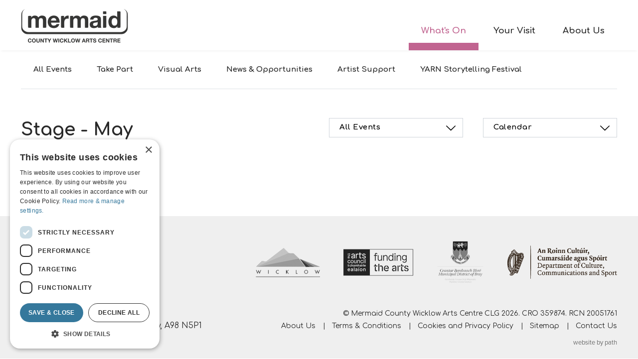

--- FILE ---
content_type: text/html; charset=UTF-8
request_url: https://www.mermaidartscentre.ie/whats-on/events/calendar/2023/05
body_size: 5262
content:
 
		
		


<!DOCTYPE html>
<html lang="en" class="no-js">
  <head>
    <meta charset="utf-8">
	<meta name="viewport" content="width=device-width, initial-scale=1, shrink-to-fit=no">
				<title>Stage - Mermaid Arts Centre</title>
	<meta property="og:title" content="Stage - Mermaid Arts Centre">
	<meta name="twitter:title" content="Stage - Mermaid Arts Centre"><meta property="og:description" content="Explore a diverse range of arts and cultural events, from captivating performances to inspiring exhibitions. Immerse yourself in creativity with shows ranging from live music, new theatre, dance, circus, storytelling, visual arts and more in Bray, Co. Wicklow.">
	<meta name="description" content="Explore a diverse range of arts and cultural events, from captivating performances to inspiring exhibitions. Immerse yourself in creativity with shows ranging from live music, new theatre, dance, circus, storytelling, visual arts and more in Bray, Co. Wicklow.">
	<meta name="twitter:description" content="Explore a diverse range of arts and cultural events, from captivating performances to inspiring exhibitions. Immerse yourself in creativity with shows ranging from live music, new theatre, dance, circus, storytelling, visual arts and more in Bray, Co. Wicklow.">
		<meta property="og:image" content="https://www.mermaidartscentre.ie/content/logos/mermaid_share.png?v=1707821683">
	<meta name="twitter:image" content="https://www.mermaidartscentre.ie/content/logos/mermaid_share.png?v=1707821683">
			<meta name="twitter:card" content="summary_large_image">
    <meta name="twitter:site" content="@mermaidarts">
	<link rel="home" href="https://www.mermaidartscentre.ie/">
	<link rel="icon" href="https://www.mermaidartscentre.ie/favicon.ico" sizes="16x16">
	<link rel="icon" type="image/svg+xml" href="https://www.mermaidartscentre.ie/interface/images/favicon.svg">
	<link rel="apple-touch-icon" href="https://www.mermaidartscentre.ie/interface/images/favicon.png">
		<link href="https://fonts.googleapis.com/css?family=Comfortaa:400,700" rel="stylesheet">
    <link rel="stylesheet" href="https://use.typekit.net/jjg6zjs.css">
	<link rel="stylesheet" href="/interface/css/main.css?v=202409">
		<!-- Global site tag (gtag.js) - Google Analytics -->
<script async src="https://www.googletagmanager.com/gtag/js?id=UA-36228646-1"></script>
<script>
  window.dataLayer = window.dataLayer || [];
  function gtag(){dataLayer.push(arguments);}
  gtag('js', new Date());

  gtag('config', 'UA-36228646-1');
</script>

<!-- Google Tag Manager -->
<script>(function(w,d,s,l,i){w[l]=w[l]||[];w[l].push({'gtm.start':
new Date().getTime(),event:'gtm.js'});var f=d.getElementsByTagName(s)[0],
j=d.createElement(s),dl=l!='dataLayer'?'&l='+l:'';j.async=true;j.src=
'https://www.googletagmanager.com/gtm.js?id='+i+dl;f.parentNode.insertBefore(j,f);
})(window,document,'script','dataLayer','GTM-5QPS9PT');</script>
<!-- End Google Tag Manager -->

<!-- Meta Pixel Code -->
<script>
!function(f,b,e,v,n,t,s)
{if(f.fbq)return;n=f.fbq=function(){n.callMethod?
n.callMethod.apply(n,arguments):n.queue.push(arguments)};
if(!f._fbq)f._fbq=n;n.push=n;n.loaded=!0;n.version='2.0';
n.queue=[];t=b.createElement(e);t.async=!0;
t.src=v;s=b.getElementsByTagName(e)[0];
s.parentNode.insertBefore(t,s)}(window, document,'script',
'https://connect.facebook.net/en_US/fbevents.js');
fbq('init', '656437524499080');
fbq('track', 'PageView');
</script>
<noscript><img height="1" width="1" style="display:none"
src=https://www.facebook.com/tr?id=656437524499080&ev=PageView&noscript=1
/></noscript>
<!-- End Meta Pixel Code -->	
</head>
  <body id="page-" class="loading type-page seg1-whats-on seg2-events">

<div id="top"></div>
<noscript>
	<div class="hidden-lg hidden-xl alert alert-danger" role="alert">Please enable JavaScript to use mobile navigation menu.
		<a href="/sitemap">view sitemap &raquo;</a>
	</div>
</noscript>
<!--[if lte IE 9]>
    <div class="alert alert-danger" role="alert">This website does not support Internet Explorer 9 or older. Please upgrade to a newer version or use an alternative browser instead. <a href="/sitemap">view sitemap &raquo;</a></div>
<![endif]-->


<header class="global">
	<div class="container">
				  
		<!--mobile & tablet nav-->
		<nav class="navbar nav-mobile d-lg-none">
			<div class="wrap">
				<a class="navbar-brand" href="/"><img src="/interface/images/logos/mermaid_retina.png" alt="Mermaid Arts Centre"></a>				<button class="navbar-toggler collapsed" type="button" data-toggle="collapse" data-target="#menu-mobile" aria-controls="menu-mobile" aria-expanded="false" aria-label="Toggle Menu">
					<span class="bar bar1"></span>
					<span class="bar bar2"></span>
					<span class="bar bar3"></span>
				</button>
				<div class="navbar-collapse collapse" id="menu-mobile">
					<ul class="navbar-nav mr-auto">
																																														<li class="nav-item nav-whats-on active dropdown">
							<a href="https://www.mermaidartscentre.ie/whats-on" class="nav-link dropdown-toggle" id="subnav-whats-on" data-toggle="dropdown" role="button" aria-haspopup="true" aria-expanded="false">What&#039;s On<i class="icon icon-right-open-big" aria-hidden="true"></i></a>
																						<ul class="dropdown-menu" aria-labelledby="subnav-whats-on">
																<li class="nav-item nav-all dropdown-item">
									<a href="https://www.mermaidartscentre.ie/whats-on/all" class="nav-link">All Events</a>
								</li>
																<li class="nav-item nav-take-part dropdown-item">
									<a href="https://www.mermaidartscentre.ie/whats-on/take-part" class="nav-link">Take Part</a>
								</li>
																<li class="nav-item nav-events active dropdown-item">
									<a href="https://www.mermaidartscentre.ie/whats-on/events" class="nav-link">Stage</a>
								</li>
																<li class="nav-item nav-screen dropdown-item">
									<a href="https://www.mermaidartscentre.ie/whats-on/screen" class="nav-link">Screen</a>
								</li>
																<li class="nav-item nav-exhibitions dropdown-item">
									<a href="https://www.mermaidartscentre.ie/whats-on/exhibitions" class="nav-link">Visual Arts</a>
								</li>
																<li class="nav-item nav-news-opportunities dropdown-item">
									<a href="https://www.mermaidartscentre.ie/whats-on/news-opportunities" class="nav-link">News &amp; Opportunities</a>
								</li>
																<li class="nav-item nav-artist-support dropdown-item">
									<a href="https://www.mermaidartscentre.ie/whats-on/artist-support" class="nav-link">Artist Support</a>
								</li>
																<li class="nav-item nav-yarn-storytelling-festival dropdown-item">
									<a href="https://www.mermaidartscentre.ie/whats-on/yarn-storytelling-festival" class="nav-link">YARN Storytelling Festival</a>
								</li>
																</ul>
														</li>
																																		<li class="nav-item nav-visit dropdown">
							<a href="https://www.mermaidartscentre.ie/visit" class="nav-link dropdown-toggle" id="subnav-visit" data-toggle="dropdown" role="button" aria-haspopup="true" aria-expanded="false">Your Visit<i class="icon icon-right-open-big" aria-hidden="true"></i></a>
																						<ul class="dropdown-menu" aria-labelledby="subnav-visit">
																<li class="nav-item nav-getting-here dropdown-item">
									<a href="https://www.mermaidartscentre.ie/visit/getting-here" class="nav-link">Getting Here</a>
								</li>
																<li class="nav-item nav-parking dropdown-item">
									<a href="https://www.mermaidartscentre.ie/visit/parking" class="nav-link">Car &amp; Bicycle Parking</a>
								</li>
																<li class="nav-item nav-facilities dropdown-item">
									<a href="https://www.mermaidartscentre.ie/visit/facilities" class="nav-link">Facilities &amp; Access</a>
								</li>
																<li class="nav-item nav-opening-hours dropdown-item">
									<a href="https://www.mermaidartscentre.ie/visit/opening-hours" class="nav-link">Opening Hours</a>
								</li>
																<li class="nav-item nav-tickets dropdown-item">
									<a href="https://www.mermaidartscentre.ie/visit/tickets" class="nav-link">Ticket Info</a>
								</li>
																<li class="nav-item nav-cafe dropdown-item">
									<a href="https://www.mermaidartscentre.ie/visit/cafe" class="nav-link">Food &amp; Drink</a>
								</li>
																</ul>
														</li>
																																		<li class="nav-item nav-about dropdown">
							<a href="https://www.mermaidartscentre.ie/about" class="nav-link dropdown-toggle" id="subnav-about" data-toggle="dropdown" role="button" aria-haspopup="true" aria-expanded="false">About Us<i class="icon icon-right-open-big" aria-hidden="true"></i></a>
																						<ul class="dropdown-menu" aria-labelledby="subnav-about">
																<li class="nav-item nav-our-vision dropdown-item">
									<a href="https://www.mermaidartscentre.ie/about/our-vision" class="nav-link">Our Story</a>
								</li>
																<li class="nav-item nav-support-us dropdown-item">
									<a href="https://www.mermaidartscentre.ie/about/support-us" class="nav-link">Support Us</a>
								</li>
																<li class="nav-item nav-whos-who dropdown-item">
									<a href="https://www.mermaidartscentre.ie/about/whos-who" class="nav-link">Who&#039;s Who</a>
								</li>
																<li class="nav-item nav-technical-information dropdown-item">
									<a href="https://www.mermaidartscentre.ie/about/technical-information" class="nav-link">Technical Information</a>
								</li>
																<li class="nav-item nav-governance-policies dropdown-item">
									<a href="https://www.mermaidartscentre.ie/about/governance-policies" class="nav-link">Governance &amp; Policies</a>
								</li>
																</ul>
														</li>
							 
					</ul>
					<div class="contacts">
						<h4>Box Office - <a href="tel:+35312724030">01 272 4030</a></h4><ul class="list-inline social pl-2">
        <li class="list-inline-item"><a href="https://bsky.app/profile/mermaidartscentre.bsky.social" target="_blank" class="text-center" style="min-width: 28px;"><svg xmlns="http://www.w3.org/2000/svg" width="30" height="30" fill="currentColor" class="bi bi-bluesky" viewBox="0 0 16 16" >
  <path d="M3.468 1.948C5.303 3.325 7.276 6.118 8 7.616c.725-1.498 2.698-4.29 4.532-5.668C13.855.955 16 .186 16 2.632c0 .489-.28 4.105-.444 4.692-.572 2.04-2.653 2.561-4.504 2.246 3.236.551 4.06 2.375 2.281 4.2-3.376 3.464-4.852-.87-5.23-1.98-.07-.204-.103-.3-.103-.218 0-.081-.033.014-.102.218-.379 1.11-1.855 5.444-5.231 1.98-1.778-1.825-.955-3.65 2.28-4.2-1.85.315-3.932-.205-4.503-2.246C.28 6.737 0 3.12 0 2.632 0 .186 2.145.955 3.468 1.948"/>
</svg><span class="sr-only">Follow us on bluesky</span></a></li>
    <li class="list-inline-item"><a href="https://www.facebook.com/MermaidCountyWicklowArtsCentre" target="_blank" class="text-center" style="min-width: 28px;"><svg xmlns="http://www.w3.org/2000/svg" viewBox="0 0 16 30" width="16" height="30" fill="currentColor"><path d="M14.95,16.87l.83-5.43h-5.19v-3.52c-.13-1.49,.96-2.81,2.44-2.95,.2-.02,.4-.01,.61,.01h2.36V.37c-1.38-.22-2.78-.35-4.19-.37C7.54,0,4.75,2.6,4.75,7.31v4.14H0v5.42H4.75v13.13h5.84v-13.13h4.36Z"/></svg><span class="sr-only">Follow us on facebook</span></a></li>
    <li class="list-inline-item"><a href="https://www.instagram.com/mermaidartscentre" target="_blank" class="text-center" style="min-width: 28px;"><svg xmlns="http://www.w3.org/2000/svg" viewBox="0 0 27 27" width="27" height="27" fill="currentColor"><path d="M13.5,6.58c-3.82,0-6.92,3.1-6.92,6.92s3.1,6.92,6.92,6.92,6.92-3.1,6.92-6.92h0c0-3.82-3.08-6.92-6.9-6.92,0,0-.01,0-.02,0Zm0,11.42c-2.49,0-4.5-2.01-4.5-4.5s2.01-4.5,4.5-4.5,4.5,2.01,4.5,4.5h0c0,2.48-2.02,4.5-4.5,4.5ZM22.32,6.29c0,.89-.72,1.61-1.61,1.61s-1.61-.72-1.61-1.61,.72-1.61,1.61-1.61c.89,0,1.61,.72,1.61,1.61h0Zm4.58,1.65c.04-2.1-.74-4.13-2.18-5.66C23.2,.84,21.17,.06,19.07,.09,16.84-.03,10.16-.03,7.93,.09,5.83,.05,3.8,.83,2.28,2.27,.84,3.8,.05,5.83,.09,7.93-.03,10.16-.03,16.84,.09,19.07c-.04,2.1,.74,4.13,2.18,5.66,1.53,1.44,3.56,2.22,5.66,2.18,2.23,.13,8.91,.13,11.14,0,2.1,.04,4.13-.74,5.66-2.18,1.44-1.53,2.22-3.56,2.18-5.66,.13-2.23,.13-8.9,0-11.13h0Zm-2.88,13.52c-.46,1.17-1.39,2.1-2.57,2.57-1.78,.7-5.99,.54-7.96,.54s-6.19,.16-7.96-.54c-1.17-.46-2.1-1.39-2.57-2.57-.7-1.78-.54-5.99-.54-7.96s-.15-6.18,.54-7.96c.46-1.17,1.39-2.1,2.57-2.57,1.78-.7,5.99-.54,7.96-.54s6.19-.16,7.96,.54c1.17,.46,2.1,1.39,2.57,2.57,.7,1.78,.54,5.99,.54,7.96s.16,6.19-.54,7.96h0Z"/></svg><span class="sr-only">Follow us on instagram</span></a></li>
</ul>					</div>
				</div>
			</div>
		</nav>
		<!-- desktop nav -->
		<nav class="navbar navbar-expand nav-desktop d-none d-lg-flex justify-content-between navbar-std">
				<a class="navbar-brand" href="/"><img src="/interface/images/logos/mermaid_retina.png" width="215" alt="Mermaid Arts Centre"></a>				<ul class="navbar-nav navbar-std align-self-end">
											<li class="nav-item"><a class="nav-link active" href="https://www.mermaidartscentre.ie/whats-on">What&#039;s On</a></li>
											<li class="nav-item"><a class="nav-link" href="https://www.mermaidartscentre.ie/visit">Your Visit</a></li>
											<li class="nav-item"><a class="nav-link" href="https://www.mermaidartscentre.ie/about">About Us</a></li>
									</ul>
			</nav>
	</div>
</header>
<main>

<div >

<div class="container" >
																												<nav class="subnav navbar-std d-none d-lg-block">
				<ul class="nav justify-content-start">
																		<li class="nav-item link-all"><a class="nav-link" href="https://www.mermaidartscentre.ie/whats-on/all">All Events</a></li>
																		<li class="nav-item link-take-part"><a class="nav-link" href="https://www.mermaidartscentre.ie/whats-on/take-part">Take Part</a></li>
																		<li class="nav-item link-exhibitions"><a class="nav-link" href="https://www.mermaidartscentre.ie/whats-on/exhibitions">Visual Arts</a></li>
																		<li class="nav-item link-news-opportunities"><a class="nav-link" href="https://www.mermaidartscentre.ie/whats-on/news-opportunities">News &amp; Opportunities</a></li>
																		<li class="nav-item link-artist-support"><a class="nav-link" href="https://www.mermaidartscentre.ie/whats-on/artist-support">Artist Support</a></li>
																		<li class="nav-item link-yarn-storytelling-festival"><a class="nav-link" href="https://www.mermaidartscentre.ie/whats-on/yarn-storytelling-festival"><span class="d-none d-lg-inline-block d-xl-none">Yarn Festival</span><span class="d-none d-xl-inline-block">YARN Storytelling Festival</span></a></li>
								</ul>
			</nav>
				
		
	
	<!-- main content -->
	<div class="wrap-content">
		


<noscript><div class="alert alert-danger alert-nojs" role="alert">Please enable JavaScript to be able to filter events by category or date</div></noscript>
<header class="row page">
    <div class="col-lg-5 col-xl-6">
        <h1>Stage <span>May</span></h1>
    </div>
    <div class="col-md-6 col-lg-4 col-xl-3 filter filter-genre">
        <div class="dropdown">
            <button class="btn btn-filter btn-block dropdown-toggle" style="text-wrap: wrap" type="button" id="filter-genre" data-toggle="dropdown" aria-haspopup="true" aria-expanded="false">
                All Events                <i class="icon icon-down-open-big" aria-hidden="true"></i>
            </button>
            <div class="dropdown-menu dropdown-categories" aria-labelledby="filter-genre">
                                       
                                        <a  class="dropdown-item" href="/whats-on/events" style="text-wrap: wrap">All Events</a>
            </div>
        </div>
    </div>
    <div class="col-md-6 col-lg-3 widget"><div class="wrap">
        <button class="btn btn-filter btn-block btn-cal" type="button" data-toggle="collapse" data-target="#calendar-wrapper" aria-expanded="false" aria-controls="calendar-wrapper">Calendar <i class="icon icon-down-open-big" aria-hidden="true"></i></button>
        <div id="calendar-wrapper" class="collapse"> 


		

<table id="calendar" class="events">
	<thead>
														<tr class="cal-nav">
			<th class="nav"></th>
			<th colspan="5" class="center"><a href="/whats-on/events/calendar/2023/05">May</a></th>
			<th class="nav"><a class="filter" href="/whats-on/events/calendar/2023/06">&rarr;</a></th>
		</tr>
		<tr>
			<th>S</th>
			<th>M</th>
			<th>T</th>
			<th>W</th>
			<th>T</th>
			<th>F</th>
			<th>S</th>
		</tr>
	</thead>
	<tbody>
		<tr>
															<td colspan="1"></td>
						<td>
									<span>1</span>
							</td>
																					<td>
									<span>2</span>
							</td>
																					<td>
									<span>3</span>
							</td>
																					<td>
									<span>4</span>
							</td>
																					<td>
									<span>5</span>
							</td>
																					<td>
									<span>6</span>
							</td>
													</tr>
			<tr>
											<td>
									<span>7</span>
							</td>
																					<td>
									<span>8</span>
							</td>
																					<td>
									<span>9</span>
							</td>
																					<td>
									<span>10</span>
							</td>
																					<td>
									<span>11</span>
							</td>
																					<td>
									<span>12</span>
							</td>
																					<td>
									<span>13</span>
							</td>
													</tr>
			<tr>
											<td>
									<span>14</span>
							</td>
																					<td>
									<span>15</span>
							</td>
																					<td>
									<span>16</span>
							</td>
																					<td>
									<span>17</span>
							</td>
																					<td>
									<span>18</span>
							</td>
																					<td>
									<span>19</span>
							</td>
																					<td>
									<span>20</span>
							</td>
													</tr>
			<tr>
											<td>
									<span>21</span>
							</td>
																					<td>
									<span>22</span>
							</td>
																					<td>
									<span>23</span>
							</td>
																					<td>
									<span>24</span>
							</td>
																					<td>
									<span>25</span>
							</td>
																					<td>
									<span>26</span>
							</td>
																					<td>
									<span>27</span>
							</td>
													</tr>
			<tr>
											<td>
									<span>28</span>
							</td>
																					<td>
									<span>29</span>
							</td>
																					<td>
									<span>30</span>
							</td>
																					<td>
									<span>31</span>
							</td>
							<td colspan="3">&nbsp;</td>
																	</tr>
	</tbody>
</table>


</div>
    </div></div>
</header>
		
	<div class="row">
			<div class="col-sm-12"><h3>No events found</h3></div>
		</div>

    <div class="actions">
			<a href="/whats-on/events/calendar">View this month's events &rarr;</a>
        </div>
       
	</div>
</div>
</div>



</main>
<footer class="global">
	<div class="container clearfix">
				<div class="row">
			<div class="col-lg-4 contacts">
				<h4>Box Office - <a href="tel:+35312724030">01 272 4030</a></h4><ul class="list-inline social pl-2">
        <li class="list-inline-item"><a href="https://bsky.app/profile/mermaidartscentre.bsky.social" target="_blank" class="text-center" style="min-width: 28px;"><svg xmlns="http://www.w3.org/2000/svg" width="30" height="30" fill="currentColor" class="bi bi-bluesky" viewBox="0 0 16 16" >
  <path d="M3.468 1.948C5.303 3.325 7.276 6.118 8 7.616c.725-1.498 2.698-4.29 4.532-5.668C13.855.955 16 .186 16 2.632c0 .489-.28 4.105-.444 4.692-.572 2.04-2.653 2.561-4.504 2.246 3.236.551 4.06 2.375 2.281 4.2-3.376 3.464-4.852-.87-5.23-1.98-.07-.204-.103-.3-.103-.218 0-.081-.033.014-.102.218-.379 1.11-1.855 5.444-5.231 1.98-1.778-1.825-.955-3.65 2.28-4.2-1.85.315-3.932-.205-4.503-2.246C.28 6.737 0 3.12 0 2.632 0 .186 2.145.955 3.468 1.948"/>
</svg><span class="sr-only">Follow us on bluesky</span></a></li>
    <li class="list-inline-item"><a href="https://www.facebook.com/MermaidCountyWicklowArtsCentre" target="_blank" class="text-center" style="min-width: 28px;"><svg xmlns="http://www.w3.org/2000/svg" viewBox="0 0 16 30" width="16" height="30" fill="currentColor"><path d="M14.95,16.87l.83-5.43h-5.19v-3.52c-.13-1.49,.96-2.81,2.44-2.95,.2-.02,.4-.01,.61,.01h2.36V.37c-1.38-.22-2.78-.35-4.19-.37C7.54,0,4.75,2.6,4.75,7.31v4.14H0v5.42H4.75v13.13h5.84v-13.13h4.36Z"/></svg><span class="sr-only">Follow us on facebook</span></a></li>
    <li class="list-inline-item"><a href="https://www.instagram.com/mermaidartscentre" target="_blank" class="text-center" style="min-width: 28px;"><svg xmlns="http://www.w3.org/2000/svg" viewBox="0 0 27 27" width="27" height="27" fill="currentColor"><path d="M13.5,6.58c-3.82,0-6.92,3.1-6.92,6.92s3.1,6.92,6.92,6.92,6.92-3.1,6.92-6.92h0c0-3.82-3.08-6.92-6.9-6.92,0,0-.01,0-.02,0Zm0,11.42c-2.49,0-4.5-2.01-4.5-4.5s2.01-4.5,4.5-4.5,4.5,2.01,4.5,4.5h0c0,2.48-2.02,4.5-4.5,4.5ZM22.32,6.29c0,.89-.72,1.61-1.61,1.61s-1.61-.72-1.61-1.61,.72-1.61,1.61-1.61c.89,0,1.61,.72,1.61,1.61h0Zm4.58,1.65c.04-2.1-.74-4.13-2.18-5.66C23.2,.84,21.17,.06,19.07,.09,16.84-.03,10.16-.03,7.93,.09,5.83,.05,3.8,.83,2.28,2.27,.84,3.8,.05,5.83,.09,7.93-.03,10.16-.03,16.84,.09,19.07c-.04,2.1,.74,4.13,2.18,5.66,1.53,1.44,3.56,2.22,5.66,2.18,2.23,.13,8.91,.13,11.14,0,2.1,.04,4.13-.74,5.66-2.18,1.44-1.53,2.22-3.56,2.18-5.66,.13-2.23,.13-8.9,0-11.13h0Zm-2.88,13.52c-.46,1.17-1.39,2.1-2.57,2.57-1.78,.7-5.99,.54-7.96,.54s-6.19,.16-7.96-.54c-1.17-.46-2.1-1.39-2.57-2.57-.7-1.78-.54-5.99-.54-7.96s-.15-6.18,.54-7.96c.46-1.17,1.39-2.1,2.57-2.57,1.78-.7,5.99-.54,7.96-.54s6.19-.16,7.96,.54c1.17,.46,2.1,1.39,2.57,2.57,.7,1.78,.54,5.99,.54,7.96s.16,6.19-.54,7.96h0Z"/></svg><span class="sr-only">Follow us on instagram</span></a></li>
</ul>			</div>
			<div class="col-lg-8">
				<ul class="list-inline logos text-right">
					<li class="list-inline-item"><img src="/interface/images/logos/wicklow_retina.png" alt="Wicklow Endless Opportunities" width="129"></li>
					<li class="list-inline-item"><img src="/interface/images/logos/arts_council_retina.png?v=2021" alt="The Arts Council" width="140"></li>
					<li class="list-inline-item"><img src="/interface/images/logos/bray.png" alt="Municipal District of Bray" width="95"></li>
					<li class="list-inline-item"><img src="/interface/images/logos/department_culture.png" alt="Department of Culture, Heritage and the Gaeltacht" width="220"></li>
				</ul>
			</div>
		</div>
		<div class="row final">
			<div class="col-lg-4 address">
				<p>Mermaid Arts Centre,<br>Main Street, Bray, County Wicklow, A98 N5P1</p>
			</div>
			<div class="col-lg-8 text-right legal">
				&copy; Mermaid County Wicklow Arts Centre CLG 2026. CRO 359874. RCN 20051761 
				<ul class="list-inline misc">
					<li class="list-inline-item"><a href="https://www.mermaidartscentre.ie/about">About Us</a></li><li class="list-inline-item"><a href="https://www.mermaidartscentre.ie/terms">Terms &amp; Conditions</a></li><li class="list-inline-item"><a href="https://www.mermaidartscentre.ie/privacy">Cookies and Privacy Policy</a></li><li class="list-inline-item"><a href="https://www.mermaidartscentre.ie/sitemap">Sitemap</a></li><li class="list-inline-item"><a href="https://www.mermaidartscentre.ie/contact">Contact Us</a></li>				</ul></div>
		</div>
				<div class="row credits">
			<div class="col-md-6 order-md-last text-center text-md-right pt-2 pt-md-0">
				<a id="credit" href="https://www.path.ie" target="_blank">website by path</a>
			</div>
			<div class="d-flex col-md-6 order-md-first justify-content-center justify-content-md-start pt-4">
							</div>
		</div> 

	</div>
</footer>

<script src="/interface/bower_components/jquery/dist/jquery.min.js"></script>
<script src="/interface/lib/bootstrap/dist/js/bootstrap.bundle.min.js"></script>
<script src="/interface/js/functions.min.js?v=2024"></script>
</body>
</html>